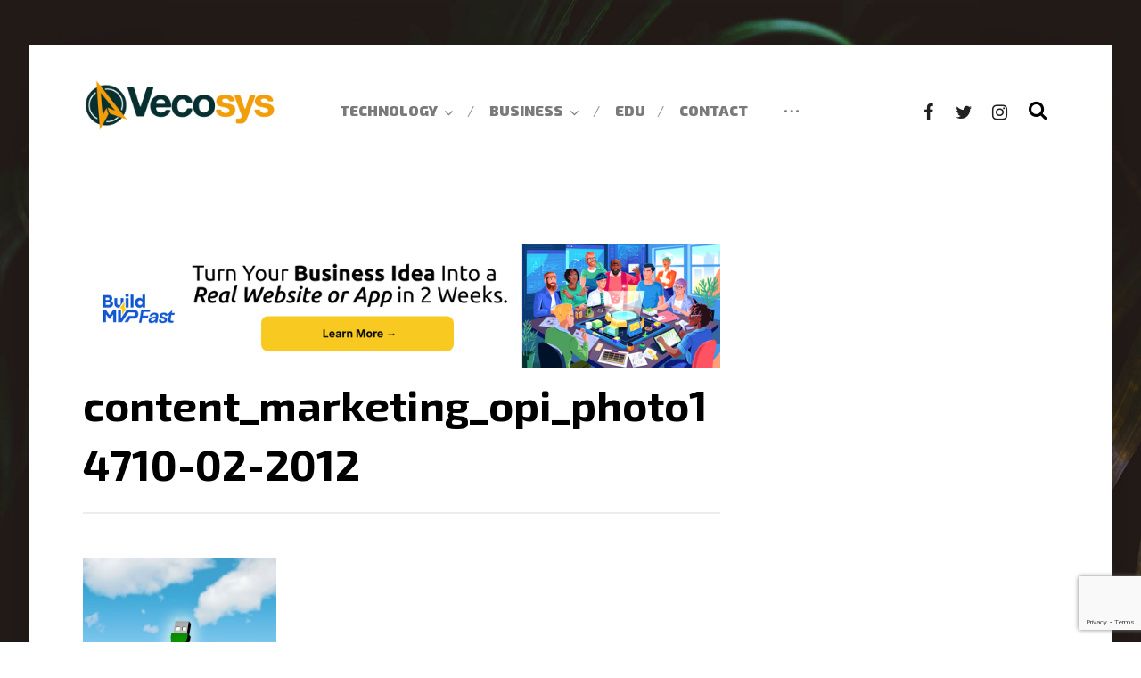

--- FILE ---
content_type: text/html; charset=utf-8
request_url: https://www.google.com/recaptcha/api2/anchor?ar=1&k=6LdmTMMUAAAAAGnqcs1h3uW3RItfU7tVVmlCvI5U&co=aHR0cHM6Ly93d3cudmVjb3N5cy5jb206NDQz&hl=en&v=PoyoqOPhxBO7pBk68S4YbpHZ&size=invisible&anchor-ms=20000&execute-ms=30000&cb=9nbe6xa6sgc6
body_size: 48618
content:
<!DOCTYPE HTML><html dir="ltr" lang="en"><head><meta http-equiv="Content-Type" content="text/html; charset=UTF-8">
<meta http-equiv="X-UA-Compatible" content="IE=edge">
<title>reCAPTCHA</title>
<style type="text/css">
/* cyrillic-ext */
@font-face {
  font-family: 'Roboto';
  font-style: normal;
  font-weight: 400;
  font-stretch: 100%;
  src: url(//fonts.gstatic.com/s/roboto/v48/KFO7CnqEu92Fr1ME7kSn66aGLdTylUAMa3GUBHMdazTgWw.woff2) format('woff2');
  unicode-range: U+0460-052F, U+1C80-1C8A, U+20B4, U+2DE0-2DFF, U+A640-A69F, U+FE2E-FE2F;
}
/* cyrillic */
@font-face {
  font-family: 'Roboto';
  font-style: normal;
  font-weight: 400;
  font-stretch: 100%;
  src: url(//fonts.gstatic.com/s/roboto/v48/KFO7CnqEu92Fr1ME7kSn66aGLdTylUAMa3iUBHMdazTgWw.woff2) format('woff2');
  unicode-range: U+0301, U+0400-045F, U+0490-0491, U+04B0-04B1, U+2116;
}
/* greek-ext */
@font-face {
  font-family: 'Roboto';
  font-style: normal;
  font-weight: 400;
  font-stretch: 100%;
  src: url(//fonts.gstatic.com/s/roboto/v48/KFO7CnqEu92Fr1ME7kSn66aGLdTylUAMa3CUBHMdazTgWw.woff2) format('woff2');
  unicode-range: U+1F00-1FFF;
}
/* greek */
@font-face {
  font-family: 'Roboto';
  font-style: normal;
  font-weight: 400;
  font-stretch: 100%;
  src: url(//fonts.gstatic.com/s/roboto/v48/KFO7CnqEu92Fr1ME7kSn66aGLdTylUAMa3-UBHMdazTgWw.woff2) format('woff2');
  unicode-range: U+0370-0377, U+037A-037F, U+0384-038A, U+038C, U+038E-03A1, U+03A3-03FF;
}
/* math */
@font-face {
  font-family: 'Roboto';
  font-style: normal;
  font-weight: 400;
  font-stretch: 100%;
  src: url(//fonts.gstatic.com/s/roboto/v48/KFO7CnqEu92Fr1ME7kSn66aGLdTylUAMawCUBHMdazTgWw.woff2) format('woff2');
  unicode-range: U+0302-0303, U+0305, U+0307-0308, U+0310, U+0312, U+0315, U+031A, U+0326-0327, U+032C, U+032F-0330, U+0332-0333, U+0338, U+033A, U+0346, U+034D, U+0391-03A1, U+03A3-03A9, U+03B1-03C9, U+03D1, U+03D5-03D6, U+03F0-03F1, U+03F4-03F5, U+2016-2017, U+2034-2038, U+203C, U+2040, U+2043, U+2047, U+2050, U+2057, U+205F, U+2070-2071, U+2074-208E, U+2090-209C, U+20D0-20DC, U+20E1, U+20E5-20EF, U+2100-2112, U+2114-2115, U+2117-2121, U+2123-214F, U+2190, U+2192, U+2194-21AE, U+21B0-21E5, U+21F1-21F2, U+21F4-2211, U+2213-2214, U+2216-22FF, U+2308-230B, U+2310, U+2319, U+231C-2321, U+2336-237A, U+237C, U+2395, U+239B-23B7, U+23D0, U+23DC-23E1, U+2474-2475, U+25AF, U+25B3, U+25B7, U+25BD, U+25C1, U+25CA, U+25CC, U+25FB, U+266D-266F, U+27C0-27FF, U+2900-2AFF, U+2B0E-2B11, U+2B30-2B4C, U+2BFE, U+3030, U+FF5B, U+FF5D, U+1D400-1D7FF, U+1EE00-1EEFF;
}
/* symbols */
@font-face {
  font-family: 'Roboto';
  font-style: normal;
  font-weight: 400;
  font-stretch: 100%;
  src: url(//fonts.gstatic.com/s/roboto/v48/KFO7CnqEu92Fr1ME7kSn66aGLdTylUAMaxKUBHMdazTgWw.woff2) format('woff2');
  unicode-range: U+0001-000C, U+000E-001F, U+007F-009F, U+20DD-20E0, U+20E2-20E4, U+2150-218F, U+2190, U+2192, U+2194-2199, U+21AF, U+21E6-21F0, U+21F3, U+2218-2219, U+2299, U+22C4-22C6, U+2300-243F, U+2440-244A, U+2460-24FF, U+25A0-27BF, U+2800-28FF, U+2921-2922, U+2981, U+29BF, U+29EB, U+2B00-2BFF, U+4DC0-4DFF, U+FFF9-FFFB, U+10140-1018E, U+10190-1019C, U+101A0, U+101D0-101FD, U+102E0-102FB, U+10E60-10E7E, U+1D2C0-1D2D3, U+1D2E0-1D37F, U+1F000-1F0FF, U+1F100-1F1AD, U+1F1E6-1F1FF, U+1F30D-1F30F, U+1F315, U+1F31C, U+1F31E, U+1F320-1F32C, U+1F336, U+1F378, U+1F37D, U+1F382, U+1F393-1F39F, U+1F3A7-1F3A8, U+1F3AC-1F3AF, U+1F3C2, U+1F3C4-1F3C6, U+1F3CA-1F3CE, U+1F3D4-1F3E0, U+1F3ED, U+1F3F1-1F3F3, U+1F3F5-1F3F7, U+1F408, U+1F415, U+1F41F, U+1F426, U+1F43F, U+1F441-1F442, U+1F444, U+1F446-1F449, U+1F44C-1F44E, U+1F453, U+1F46A, U+1F47D, U+1F4A3, U+1F4B0, U+1F4B3, U+1F4B9, U+1F4BB, U+1F4BF, U+1F4C8-1F4CB, U+1F4D6, U+1F4DA, U+1F4DF, U+1F4E3-1F4E6, U+1F4EA-1F4ED, U+1F4F7, U+1F4F9-1F4FB, U+1F4FD-1F4FE, U+1F503, U+1F507-1F50B, U+1F50D, U+1F512-1F513, U+1F53E-1F54A, U+1F54F-1F5FA, U+1F610, U+1F650-1F67F, U+1F687, U+1F68D, U+1F691, U+1F694, U+1F698, U+1F6AD, U+1F6B2, U+1F6B9-1F6BA, U+1F6BC, U+1F6C6-1F6CF, U+1F6D3-1F6D7, U+1F6E0-1F6EA, U+1F6F0-1F6F3, U+1F6F7-1F6FC, U+1F700-1F7FF, U+1F800-1F80B, U+1F810-1F847, U+1F850-1F859, U+1F860-1F887, U+1F890-1F8AD, U+1F8B0-1F8BB, U+1F8C0-1F8C1, U+1F900-1F90B, U+1F93B, U+1F946, U+1F984, U+1F996, U+1F9E9, U+1FA00-1FA6F, U+1FA70-1FA7C, U+1FA80-1FA89, U+1FA8F-1FAC6, U+1FACE-1FADC, U+1FADF-1FAE9, U+1FAF0-1FAF8, U+1FB00-1FBFF;
}
/* vietnamese */
@font-face {
  font-family: 'Roboto';
  font-style: normal;
  font-weight: 400;
  font-stretch: 100%;
  src: url(//fonts.gstatic.com/s/roboto/v48/KFO7CnqEu92Fr1ME7kSn66aGLdTylUAMa3OUBHMdazTgWw.woff2) format('woff2');
  unicode-range: U+0102-0103, U+0110-0111, U+0128-0129, U+0168-0169, U+01A0-01A1, U+01AF-01B0, U+0300-0301, U+0303-0304, U+0308-0309, U+0323, U+0329, U+1EA0-1EF9, U+20AB;
}
/* latin-ext */
@font-face {
  font-family: 'Roboto';
  font-style: normal;
  font-weight: 400;
  font-stretch: 100%;
  src: url(//fonts.gstatic.com/s/roboto/v48/KFO7CnqEu92Fr1ME7kSn66aGLdTylUAMa3KUBHMdazTgWw.woff2) format('woff2');
  unicode-range: U+0100-02BA, U+02BD-02C5, U+02C7-02CC, U+02CE-02D7, U+02DD-02FF, U+0304, U+0308, U+0329, U+1D00-1DBF, U+1E00-1E9F, U+1EF2-1EFF, U+2020, U+20A0-20AB, U+20AD-20C0, U+2113, U+2C60-2C7F, U+A720-A7FF;
}
/* latin */
@font-face {
  font-family: 'Roboto';
  font-style: normal;
  font-weight: 400;
  font-stretch: 100%;
  src: url(//fonts.gstatic.com/s/roboto/v48/KFO7CnqEu92Fr1ME7kSn66aGLdTylUAMa3yUBHMdazQ.woff2) format('woff2');
  unicode-range: U+0000-00FF, U+0131, U+0152-0153, U+02BB-02BC, U+02C6, U+02DA, U+02DC, U+0304, U+0308, U+0329, U+2000-206F, U+20AC, U+2122, U+2191, U+2193, U+2212, U+2215, U+FEFF, U+FFFD;
}
/* cyrillic-ext */
@font-face {
  font-family: 'Roboto';
  font-style: normal;
  font-weight: 500;
  font-stretch: 100%;
  src: url(//fonts.gstatic.com/s/roboto/v48/KFO7CnqEu92Fr1ME7kSn66aGLdTylUAMa3GUBHMdazTgWw.woff2) format('woff2');
  unicode-range: U+0460-052F, U+1C80-1C8A, U+20B4, U+2DE0-2DFF, U+A640-A69F, U+FE2E-FE2F;
}
/* cyrillic */
@font-face {
  font-family: 'Roboto';
  font-style: normal;
  font-weight: 500;
  font-stretch: 100%;
  src: url(//fonts.gstatic.com/s/roboto/v48/KFO7CnqEu92Fr1ME7kSn66aGLdTylUAMa3iUBHMdazTgWw.woff2) format('woff2');
  unicode-range: U+0301, U+0400-045F, U+0490-0491, U+04B0-04B1, U+2116;
}
/* greek-ext */
@font-face {
  font-family: 'Roboto';
  font-style: normal;
  font-weight: 500;
  font-stretch: 100%;
  src: url(//fonts.gstatic.com/s/roboto/v48/KFO7CnqEu92Fr1ME7kSn66aGLdTylUAMa3CUBHMdazTgWw.woff2) format('woff2');
  unicode-range: U+1F00-1FFF;
}
/* greek */
@font-face {
  font-family: 'Roboto';
  font-style: normal;
  font-weight: 500;
  font-stretch: 100%;
  src: url(//fonts.gstatic.com/s/roboto/v48/KFO7CnqEu92Fr1ME7kSn66aGLdTylUAMa3-UBHMdazTgWw.woff2) format('woff2');
  unicode-range: U+0370-0377, U+037A-037F, U+0384-038A, U+038C, U+038E-03A1, U+03A3-03FF;
}
/* math */
@font-face {
  font-family: 'Roboto';
  font-style: normal;
  font-weight: 500;
  font-stretch: 100%;
  src: url(//fonts.gstatic.com/s/roboto/v48/KFO7CnqEu92Fr1ME7kSn66aGLdTylUAMawCUBHMdazTgWw.woff2) format('woff2');
  unicode-range: U+0302-0303, U+0305, U+0307-0308, U+0310, U+0312, U+0315, U+031A, U+0326-0327, U+032C, U+032F-0330, U+0332-0333, U+0338, U+033A, U+0346, U+034D, U+0391-03A1, U+03A3-03A9, U+03B1-03C9, U+03D1, U+03D5-03D6, U+03F0-03F1, U+03F4-03F5, U+2016-2017, U+2034-2038, U+203C, U+2040, U+2043, U+2047, U+2050, U+2057, U+205F, U+2070-2071, U+2074-208E, U+2090-209C, U+20D0-20DC, U+20E1, U+20E5-20EF, U+2100-2112, U+2114-2115, U+2117-2121, U+2123-214F, U+2190, U+2192, U+2194-21AE, U+21B0-21E5, U+21F1-21F2, U+21F4-2211, U+2213-2214, U+2216-22FF, U+2308-230B, U+2310, U+2319, U+231C-2321, U+2336-237A, U+237C, U+2395, U+239B-23B7, U+23D0, U+23DC-23E1, U+2474-2475, U+25AF, U+25B3, U+25B7, U+25BD, U+25C1, U+25CA, U+25CC, U+25FB, U+266D-266F, U+27C0-27FF, U+2900-2AFF, U+2B0E-2B11, U+2B30-2B4C, U+2BFE, U+3030, U+FF5B, U+FF5D, U+1D400-1D7FF, U+1EE00-1EEFF;
}
/* symbols */
@font-face {
  font-family: 'Roboto';
  font-style: normal;
  font-weight: 500;
  font-stretch: 100%;
  src: url(//fonts.gstatic.com/s/roboto/v48/KFO7CnqEu92Fr1ME7kSn66aGLdTylUAMaxKUBHMdazTgWw.woff2) format('woff2');
  unicode-range: U+0001-000C, U+000E-001F, U+007F-009F, U+20DD-20E0, U+20E2-20E4, U+2150-218F, U+2190, U+2192, U+2194-2199, U+21AF, U+21E6-21F0, U+21F3, U+2218-2219, U+2299, U+22C4-22C6, U+2300-243F, U+2440-244A, U+2460-24FF, U+25A0-27BF, U+2800-28FF, U+2921-2922, U+2981, U+29BF, U+29EB, U+2B00-2BFF, U+4DC0-4DFF, U+FFF9-FFFB, U+10140-1018E, U+10190-1019C, U+101A0, U+101D0-101FD, U+102E0-102FB, U+10E60-10E7E, U+1D2C0-1D2D3, U+1D2E0-1D37F, U+1F000-1F0FF, U+1F100-1F1AD, U+1F1E6-1F1FF, U+1F30D-1F30F, U+1F315, U+1F31C, U+1F31E, U+1F320-1F32C, U+1F336, U+1F378, U+1F37D, U+1F382, U+1F393-1F39F, U+1F3A7-1F3A8, U+1F3AC-1F3AF, U+1F3C2, U+1F3C4-1F3C6, U+1F3CA-1F3CE, U+1F3D4-1F3E0, U+1F3ED, U+1F3F1-1F3F3, U+1F3F5-1F3F7, U+1F408, U+1F415, U+1F41F, U+1F426, U+1F43F, U+1F441-1F442, U+1F444, U+1F446-1F449, U+1F44C-1F44E, U+1F453, U+1F46A, U+1F47D, U+1F4A3, U+1F4B0, U+1F4B3, U+1F4B9, U+1F4BB, U+1F4BF, U+1F4C8-1F4CB, U+1F4D6, U+1F4DA, U+1F4DF, U+1F4E3-1F4E6, U+1F4EA-1F4ED, U+1F4F7, U+1F4F9-1F4FB, U+1F4FD-1F4FE, U+1F503, U+1F507-1F50B, U+1F50D, U+1F512-1F513, U+1F53E-1F54A, U+1F54F-1F5FA, U+1F610, U+1F650-1F67F, U+1F687, U+1F68D, U+1F691, U+1F694, U+1F698, U+1F6AD, U+1F6B2, U+1F6B9-1F6BA, U+1F6BC, U+1F6C6-1F6CF, U+1F6D3-1F6D7, U+1F6E0-1F6EA, U+1F6F0-1F6F3, U+1F6F7-1F6FC, U+1F700-1F7FF, U+1F800-1F80B, U+1F810-1F847, U+1F850-1F859, U+1F860-1F887, U+1F890-1F8AD, U+1F8B0-1F8BB, U+1F8C0-1F8C1, U+1F900-1F90B, U+1F93B, U+1F946, U+1F984, U+1F996, U+1F9E9, U+1FA00-1FA6F, U+1FA70-1FA7C, U+1FA80-1FA89, U+1FA8F-1FAC6, U+1FACE-1FADC, U+1FADF-1FAE9, U+1FAF0-1FAF8, U+1FB00-1FBFF;
}
/* vietnamese */
@font-face {
  font-family: 'Roboto';
  font-style: normal;
  font-weight: 500;
  font-stretch: 100%;
  src: url(//fonts.gstatic.com/s/roboto/v48/KFO7CnqEu92Fr1ME7kSn66aGLdTylUAMa3OUBHMdazTgWw.woff2) format('woff2');
  unicode-range: U+0102-0103, U+0110-0111, U+0128-0129, U+0168-0169, U+01A0-01A1, U+01AF-01B0, U+0300-0301, U+0303-0304, U+0308-0309, U+0323, U+0329, U+1EA0-1EF9, U+20AB;
}
/* latin-ext */
@font-face {
  font-family: 'Roboto';
  font-style: normal;
  font-weight: 500;
  font-stretch: 100%;
  src: url(//fonts.gstatic.com/s/roboto/v48/KFO7CnqEu92Fr1ME7kSn66aGLdTylUAMa3KUBHMdazTgWw.woff2) format('woff2');
  unicode-range: U+0100-02BA, U+02BD-02C5, U+02C7-02CC, U+02CE-02D7, U+02DD-02FF, U+0304, U+0308, U+0329, U+1D00-1DBF, U+1E00-1E9F, U+1EF2-1EFF, U+2020, U+20A0-20AB, U+20AD-20C0, U+2113, U+2C60-2C7F, U+A720-A7FF;
}
/* latin */
@font-face {
  font-family: 'Roboto';
  font-style: normal;
  font-weight: 500;
  font-stretch: 100%;
  src: url(//fonts.gstatic.com/s/roboto/v48/KFO7CnqEu92Fr1ME7kSn66aGLdTylUAMa3yUBHMdazQ.woff2) format('woff2');
  unicode-range: U+0000-00FF, U+0131, U+0152-0153, U+02BB-02BC, U+02C6, U+02DA, U+02DC, U+0304, U+0308, U+0329, U+2000-206F, U+20AC, U+2122, U+2191, U+2193, U+2212, U+2215, U+FEFF, U+FFFD;
}
/* cyrillic-ext */
@font-face {
  font-family: 'Roboto';
  font-style: normal;
  font-weight: 900;
  font-stretch: 100%;
  src: url(//fonts.gstatic.com/s/roboto/v48/KFO7CnqEu92Fr1ME7kSn66aGLdTylUAMa3GUBHMdazTgWw.woff2) format('woff2');
  unicode-range: U+0460-052F, U+1C80-1C8A, U+20B4, U+2DE0-2DFF, U+A640-A69F, U+FE2E-FE2F;
}
/* cyrillic */
@font-face {
  font-family: 'Roboto';
  font-style: normal;
  font-weight: 900;
  font-stretch: 100%;
  src: url(//fonts.gstatic.com/s/roboto/v48/KFO7CnqEu92Fr1ME7kSn66aGLdTylUAMa3iUBHMdazTgWw.woff2) format('woff2');
  unicode-range: U+0301, U+0400-045F, U+0490-0491, U+04B0-04B1, U+2116;
}
/* greek-ext */
@font-face {
  font-family: 'Roboto';
  font-style: normal;
  font-weight: 900;
  font-stretch: 100%;
  src: url(//fonts.gstatic.com/s/roboto/v48/KFO7CnqEu92Fr1ME7kSn66aGLdTylUAMa3CUBHMdazTgWw.woff2) format('woff2');
  unicode-range: U+1F00-1FFF;
}
/* greek */
@font-face {
  font-family: 'Roboto';
  font-style: normal;
  font-weight: 900;
  font-stretch: 100%;
  src: url(//fonts.gstatic.com/s/roboto/v48/KFO7CnqEu92Fr1ME7kSn66aGLdTylUAMa3-UBHMdazTgWw.woff2) format('woff2');
  unicode-range: U+0370-0377, U+037A-037F, U+0384-038A, U+038C, U+038E-03A1, U+03A3-03FF;
}
/* math */
@font-face {
  font-family: 'Roboto';
  font-style: normal;
  font-weight: 900;
  font-stretch: 100%;
  src: url(//fonts.gstatic.com/s/roboto/v48/KFO7CnqEu92Fr1ME7kSn66aGLdTylUAMawCUBHMdazTgWw.woff2) format('woff2');
  unicode-range: U+0302-0303, U+0305, U+0307-0308, U+0310, U+0312, U+0315, U+031A, U+0326-0327, U+032C, U+032F-0330, U+0332-0333, U+0338, U+033A, U+0346, U+034D, U+0391-03A1, U+03A3-03A9, U+03B1-03C9, U+03D1, U+03D5-03D6, U+03F0-03F1, U+03F4-03F5, U+2016-2017, U+2034-2038, U+203C, U+2040, U+2043, U+2047, U+2050, U+2057, U+205F, U+2070-2071, U+2074-208E, U+2090-209C, U+20D0-20DC, U+20E1, U+20E5-20EF, U+2100-2112, U+2114-2115, U+2117-2121, U+2123-214F, U+2190, U+2192, U+2194-21AE, U+21B0-21E5, U+21F1-21F2, U+21F4-2211, U+2213-2214, U+2216-22FF, U+2308-230B, U+2310, U+2319, U+231C-2321, U+2336-237A, U+237C, U+2395, U+239B-23B7, U+23D0, U+23DC-23E1, U+2474-2475, U+25AF, U+25B3, U+25B7, U+25BD, U+25C1, U+25CA, U+25CC, U+25FB, U+266D-266F, U+27C0-27FF, U+2900-2AFF, U+2B0E-2B11, U+2B30-2B4C, U+2BFE, U+3030, U+FF5B, U+FF5D, U+1D400-1D7FF, U+1EE00-1EEFF;
}
/* symbols */
@font-face {
  font-family: 'Roboto';
  font-style: normal;
  font-weight: 900;
  font-stretch: 100%;
  src: url(//fonts.gstatic.com/s/roboto/v48/KFO7CnqEu92Fr1ME7kSn66aGLdTylUAMaxKUBHMdazTgWw.woff2) format('woff2');
  unicode-range: U+0001-000C, U+000E-001F, U+007F-009F, U+20DD-20E0, U+20E2-20E4, U+2150-218F, U+2190, U+2192, U+2194-2199, U+21AF, U+21E6-21F0, U+21F3, U+2218-2219, U+2299, U+22C4-22C6, U+2300-243F, U+2440-244A, U+2460-24FF, U+25A0-27BF, U+2800-28FF, U+2921-2922, U+2981, U+29BF, U+29EB, U+2B00-2BFF, U+4DC0-4DFF, U+FFF9-FFFB, U+10140-1018E, U+10190-1019C, U+101A0, U+101D0-101FD, U+102E0-102FB, U+10E60-10E7E, U+1D2C0-1D2D3, U+1D2E0-1D37F, U+1F000-1F0FF, U+1F100-1F1AD, U+1F1E6-1F1FF, U+1F30D-1F30F, U+1F315, U+1F31C, U+1F31E, U+1F320-1F32C, U+1F336, U+1F378, U+1F37D, U+1F382, U+1F393-1F39F, U+1F3A7-1F3A8, U+1F3AC-1F3AF, U+1F3C2, U+1F3C4-1F3C6, U+1F3CA-1F3CE, U+1F3D4-1F3E0, U+1F3ED, U+1F3F1-1F3F3, U+1F3F5-1F3F7, U+1F408, U+1F415, U+1F41F, U+1F426, U+1F43F, U+1F441-1F442, U+1F444, U+1F446-1F449, U+1F44C-1F44E, U+1F453, U+1F46A, U+1F47D, U+1F4A3, U+1F4B0, U+1F4B3, U+1F4B9, U+1F4BB, U+1F4BF, U+1F4C8-1F4CB, U+1F4D6, U+1F4DA, U+1F4DF, U+1F4E3-1F4E6, U+1F4EA-1F4ED, U+1F4F7, U+1F4F9-1F4FB, U+1F4FD-1F4FE, U+1F503, U+1F507-1F50B, U+1F50D, U+1F512-1F513, U+1F53E-1F54A, U+1F54F-1F5FA, U+1F610, U+1F650-1F67F, U+1F687, U+1F68D, U+1F691, U+1F694, U+1F698, U+1F6AD, U+1F6B2, U+1F6B9-1F6BA, U+1F6BC, U+1F6C6-1F6CF, U+1F6D3-1F6D7, U+1F6E0-1F6EA, U+1F6F0-1F6F3, U+1F6F7-1F6FC, U+1F700-1F7FF, U+1F800-1F80B, U+1F810-1F847, U+1F850-1F859, U+1F860-1F887, U+1F890-1F8AD, U+1F8B0-1F8BB, U+1F8C0-1F8C1, U+1F900-1F90B, U+1F93B, U+1F946, U+1F984, U+1F996, U+1F9E9, U+1FA00-1FA6F, U+1FA70-1FA7C, U+1FA80-1FA89, U+1FA8F-1FAC6, U+1FACE-1FADC, U+1FADF-1FAE9, U+1FAF0-1FAF8, U+1FB00-1FBFF;
}
/* vietnamese */
@font-face {
  font-family: 'Roboto';
  font-style: normal;
  font-weight: 900;
  font-stretch: 100%;
  src: url(//fonts.gstatic.com/s/roboto/v48/KFO7CnqEu92Fr1ME7kSn66aGLdTylUAMa3OUBHMdazTgWw.woff2) format('woff2');
  unicode-range: U+0102-0103, U+0110-0111, U+0128-0129, U+0168-0169, U+01A0-01A1, U+01AF-01B0, U+0300-0301, U+0303-0304, U+0308-0309, U+0323, U+0329, U+1EA0-1EF9, U+20AB;
}
/* latin-ext */
@font-face {
  font-family: 'Roboto';
  font-style: normal;
  font-weight: 900;
  font-stretch: 100%;
  src: url(//fonts.gstatic.com/s/roboto/v48/KFO7CnqEu92Fr1ME7kSn66aGLdTylUAMa3KUBHMdazTgWw.woff2) format('woff2');
  unicode-range: U+0100-02BA, U+02BD-02C5, U+02C7-02CC, U+02CE-02D7, U+02DD-02FF, U+0304, U+0308, U+0329, U+1D00-1DBF, U+1E00-1E9F, U+1EF2-1EFF, U+2020, U+20A0-20AB, U+20AD-20C0, U+2113, U+2C60-2C7F, U+A720-A7FF;
}
/* latin */
@font-face {
  font-family: 'Roboto';
  font-style: normal;
  font-weight: 900;
  font-stretch: 100%;
  src: url(//fonts.gstatic.com/s/roboto/v48/KFO7CnqEu92Fr1ME7kSn66aGLdTylUAMa3yUBHMdazQ.woff2) format('woff2');
  unicode-range: U+0000-00FF, U+0131, U+0152-0153, U+02BB-02BC, U+02C6, U+02DA, U+02DC, U+0304, U+0308, U+0329, U+2000-206F, U+20AC, U+2122, U+2191, U+2193, U+2212, U+2215, U+FEFF, U+FFFD;
}

</style>
<link rel="stylesheet" type="text/css" href="https://www.gstatic.com/recaptcha/releases/PoyoqOPhxBO7pBk68S4YbpHZ/styles__ltr.css">
<script nonce="MotPAJlmJ08jhmGgrS8PAw" type="text/javascript">window['__recaptcha_api'] = 'https://www.google.com/recaptcha/api2/';</script>
<script type="text/javascript" src="https://www.gstatic.com/recaptcha/releases/PoyoqOPhxBO7pBk68S4YbpHZ/recaptcha__en.js" nonce="MotPAJlmJ08jhmGgrS8PAw">
      
    </script></head>
<body><div id="rc-anchor-alert" class="rc-anchor-alert"></div>
<input type="hidden" id="recaptcha-token" value="[base64]">
<script type="text/javascript" nonce="MotPAJlmJ08jhmGgrS8PAw">
      recaptcha.anchor.Main.init("[\x22ainput\x22,[\x22bgdata\x22,\x22\x22,\[base64]/[base64]/[base64]/[base64]/[base64]/UltsKytdPUU6KEU8MjA0OD9SW2wrK109RT4+NnwxOTI6KChFJjY0NTEyKT09NTUyOTYmJk0rMTxjLmxlbmd0aCYmKGMuY2hhckNvZGVBdChNKzEpJjY0NTEyKT09NTYzMjA/[base64]/[base64]/[base64]/[base64]/[base64]/[base64]/[base64]\x22,\[base64]\x22,\x22wosEOzE0wrkOIMKWw5rCv2XDhHPCrBXCl8Ogw6d1wq/DtMKnwr/Cuy9zasOHwoPDksKlwqMgMEjDpcOVwqEZb8KYw7nCiMObw43Ds8Kmw5bDgwzDi8KtwrZ5w6Rrw7YEA8OfU8KWwqtLBcKHw4bCh8O9w7cbbicrdD/[base64]/DrUPCpHk1QcKfw7rDi8Obw7PChwx7DMOTAigVw5d+w6nDmzfCpMKww5U+w4/Dl8OldcO/CcKsasK6VsOgwrMaZ8ONK0MgdMK4w5PCvsOzwoPCi8KAw5PCu8OkB0lsCFHChcOPLXBHVDYkVQlcw4jCosK2NRTCu8O+M3fClGJawo0Qw4rCgcKlw7dpB8O/wrMFdgTCmcObw6NBLRTDu2R9w4TCk8Otw6fCmx/DiXXDucKZwokUw6YlfBYRw5DCoAfCncKnwrhCw6vCg8OoSMOOwqVSwqxwwrrDr3/DqsOhKHTDhMOqw5LDmcOwdcK2w6llwqQeYXEtLRtaN33DhUttwpMuw5XDjsK4w4/[base64]/[base64]/w78Zw7LCixzDtTDDlsOiw6bCvQvCmsOvwqfDvWHDgcONwq/CnsKGwr3Dq1MQTsOKw4onw7vCpMOMfmvCssODdG7Drg/[base64]/[base64]/wozDuVw0PnDDoR3DisKgw5fDph4yw4fCvcOcGMOwIF8Ww6TCq0kBwrBaVcO2wrLCmEXCkcK4wqVtNcOww6HDgQzDrT3DhsKANiVFw4clDF9wcMKow6IBNRjCssO0wpomw4zDkcKGJRIFwqlXwqvDssOWRjpsQMK/b2RMwp49wojDu10JFsKgw7EVCDFAI18GBXMkw50JMsO0GcOMbxfDg8OueHrDrl3Co8KhPsOyKiwgTsOOw5tqWcOjWS3DmMOdF8Knw4ZawpZuD3nDusKHVMOmT1/DpsKEw5UxwpE3w4zCk8OCw4VaUE8QY8Kyw7U7PcO3woM5wphIwphnMsKhQlHCnMOBB8K/[base64]/Dn2PDq1F/wobDsCQcwrYpwrwwKcOOw5JLHGTDn8Kvw5tcEAYeEsO5w4HDpU0zHgPDlg7ClMOIwollw57DjhHDs8OlcsOlwo7ClsOIw5FUw6New5XDv8OowohgwoBHw7bCgcOTOMOLR8KjYEQ7EcOLw6fCsMOeMsK4w7/CnHzDgMKzdCzDscOWLG5fwpVzWMO3bMOsD8O/EMKuwonDgQtCwq1Kw4Ydwocsw63CvcKgwq3DnHzDrnPDrnZwUMKbZ8OywpQ+w5rDrVTCoMOHZsONw4JeYDc6w6lrwrw8X8Kxw4AoZjw1w7rChlMzUcOce2LCqzpJwpwUdA3DgcOxXcOuw5/CnmQzw73Cq8KOWQbDhk5+wqUZNMKzW8ObfwBhBcOww7TDvsONeiBpfBwRwpfCuCfCm2nDvcKsQSspKcKgNMOawrAcAMOEw6PChCrDvkvComHCiVxywrBGTABWw4zCqsKbaj3DvcOMw43CuWNRwpJ7w7rDuh/Cs8KIMsKfwrfCgsKOw57CklnDqcOowqR3EmnDl8Kdwr/Dsil3w7B6KTvDqgRodMOiw6fDonZ4w6xVJ3HDs8O+a0AgMGNdw5fDp8OcX1rCvh99wrx5w6PCgMODQcKvC8Kbw7hNw7B1NsO9wp7CscK7RSLCgFfDkzMDwoTCuAZ0OcK4ZCJ5eWJdwoDCt8KJA2gWeBbCrcK3wqQOw43CjMOJbMOKWMKGw6HCoCN/EXfDriwUwoc9w7bDg8OpCSx9w6/CrU1FwrvCtMKkJ8K2dcKjAllDw7jDt2nCiwLDuCJVc8K+wrNmInZMwq9daDXCrCMJesKTwoLCiAdPw6/CvTjCo8Olwp7DmnPDn8O2JcKvw63CkHDCkcOQwonDj0nCtxJ2wqgTwqE7P1PCssOfw6LCoMOjScOUBS/Cl8OmZDsxwoY5QC7Dlw7CkVFPHcOnaQfDiVzCvsKMwqrClsKBKVEzwq/Cr8K5wrIOw4gfw5zDhj3CpsKqw6ZNw6tFwrZKwqlzMMKFIUvDu8O0wqvDucOZZ8Kuw73DozAGWcOOSFvDrFRNX8OZBsOkw79bXkJwwoo5wp/CoMOkXGTCrMKcLMO6L8OHw5nDnnZxWsKXwoJsFi7CsTnCpxPDvMKawoVnC27CosKAwp/DvgNWf8Ocw6rCjsKmSHLDqcOAwrE8RWR6w6BKw5bDhsOLbsOXw5LChsKhwoMWw6obwoIOw5bDgcKjYMOMV3LCmMKCRRsjEnzCnAdrKQHCgcKQQsOJw7hXw7RQw5JpwpPCuMKTwqB8w6LCpcKmwo1pw4XDtMO6wp0sZ8KSCcK/JMKUFGleMzbCsMOqI8K0w4HDm8Kbw4jChDwHwpHCmD8JB1zCtyjDt3bCpcO/fDrCksKINRVHw5vCocKWwoVJcMKXw6Fqw6IuwrkqNQ13ccKOwrBTwo7CqgTDucKyLRDCoy/[base64]/w4BDB8KOw7HCk8KMw4kYwojDumw+wpFbwotMZhUZYMKoCUPDqxHClsOMw7Mjw7RBw7FnUFp4PMK7AA/CjsKBdcO7AWhQBxfDjGNUwpPClEQZIMKhw4Npwphvw4c+wqdyeGBIHcOhDsOJw5h5wrhTw7jDr8KxPsKXwo54Bj0iYsK9wqtYGCwlNwcxwo3CmsOgP8KsZsOMFAnDk33CpMOBGsKTPEJlw4XDtcOwRcOOwqcSNMK7DVjCqcOMw7/Cg2LCtxR8w7jDjcO+wrUifHVubsONCR3Djz3DhUhCwovDs8K2w77DhSrDgQx0ICNpSMORwrUlQcOew5tcwrpxOMKbwp3DrsOMw41xw6XDmxtRJD7Ch8OEw4R7fcKgw5LDmsKgw67CuigpwpBIQC05YH4Nw5xSwr90w45cN8KDKcOKw5rDu1h/L8OBw4XDtsO/ZVRtwpnDpGPDqBLCrgTCh8KqJi0cGsKJF8K3w4dZw57ConfCisOtw6fCnMOLwo4zfHNdesOHQSjCosOkMD4Ww7oGw7PDqMOYw6bCnMOvwp/Cty5ow5bCu8KxwrBgwrnChiRSwqbCosKBwopNwrMyD8KKO8Ouw4jDlEo+RnNbwrbDkMOmwqnCvg/Cp0zDsTrDq2DCmTvCnGcgw6MeBxrCq8Kdwp3CicKgwoA/RTPClsKqw5LDu0JyO8KMw5/[base64]/[base64]/Cl8KpPDweCi8gwqF2wrEedU/[base64]/DujjCny1dTMODDnt6YMOdwrtiwqccwozCgsK1bRZEwrHCpBDDpsK5ezpAw7zCvBLCqsOBw7jDlwfCgzw5BhLDpnU1UcKqwpvCl0rCt8OJEDvDqBpNK1J/[base64]/[base64]/DtsKYwq4+w5jCnVXDu8KMN8KrwpTClsOVwprCpEzCo0JCVkHCsXUew6YOwqDCqhLDisO7w7rDuiInG8ORw5bDrcKMKsOgwronw6bCqMOLw5bDscKHwpnDlsOoaT49F2EHwrVMdcO9JsOJBhFMR2JKw4DDsMKNwolhwq/Cqzojw4JFwpDCojHDlS1uwpbCmlPCvsO/BxxDW0fCtMKVVcKkwrInWsO5wqbChRjDisKwRcOaQyfDnBRZwqXCnAnDjh0MU8ONwpzDrwfDpcO0CcKsKVBDAMK1w5UDPHHCnyjDvilfIsKYTsOUwrHDpn/[base64]/woZLRUgIw5oswpnDt8KCMcKGw5rCknfClRgAHE7CscKpJCkYwo/Csz7Cl8KzwrEncBzDhMOYGWXCvMObGWsvb8KHesOMw6tEa2jDr8O2w7jCoXXCi8OfasObWsK9fsKjIQcaVcKRwqrDgkV2wroWBV3DsT/DmQvCi8O2IiEaw4jDq8ODwrfCocO9wogFwosyw4srwqppw6Q6wqXDisKHw4Vjwp58NnTDiMKYwq8hw7BMw51rYsO2K8Kjw47CrMOjw5VkFG/DpMOcw7XCh1/[base64]/Ds8OgYXvCniHCqcKseMKgFcKSHC1rasKFw6HCvsKrwp1VRMKHw69qDTctWSvDjsOXwqtkwrYtF8Kxw60TBkRaASvDjD9KwqXDhcKxw57Cg2d5w5gQbxDDk8KvdF5owpvCqMKGSjpkbWrCrsOswoMgw4XDqcKqAXwVwoIZc8OtUcKKcSXDs24/w69Bw6vDu8KVZMOiVwRPw7/CjGwzw7fDqsOww4/[base64]/CqizDll06wr9sDmPDtsOCJTY8RgLCgMOOwr99bMKOw6vCpMKIw5rDiStYQ2/CucO/[base64]/[base64]/wpFUwr5ewo10wrvDtGQIwpxJS0bCqmEgwqbDvMOmEyQ1e3h7ezLDicOYwpnDojdQw4thEzBVBVZEwp8bVFIEN2IhKlnDlytDw5TCtCjCt8Kqw43DvXtrP2sjwqjDhHHCvMO0wrVzw5JlwqbDmcORwp4/Cx3CmMKiwq54wrFBwp/CmcK/w6zDv2lQVT5/w7xHJXs8Wg/DgMKwwqgramhITkYgwrzDjW/DqXjChzvCpiDDpsKBQDYQw7rDpBpRw6TClsOIUTrDhMOHRsOvwoxsYcKhw6tNFi7DhVjDqFbDtm9iwrVCw5kkfsKuw6YiwrVeKzhDw6rCtWjDiVYsw4RJdjPCl8K3Riovwp8HecO3cMOLwq3DsMKNeU9+wrkfwr4BJ8O/wpE1ecKSwphJSMKKw45cZ8OMw5gtFsKvCcO8JcKnEcOKZMOtOCfCtcK8w7pDwp7DuiTDlmDCmcK9wokYekgKG1jChMOSwqXDmBrDlsKAYcKfOjgDRcKmwrh6HcO1wrUhQ8O/wqF3CMOHFsORwpU7I8KtWsOhwqHCuWBpw7sHS2HDpkzCicKmwqrDgm5ZXBfDosO8wq46w4XDkMO5w7fDpl/ClDIvFm0/[base64]/CoMOUw5FUw6Qjw4rDvhXDnw8NwqsKeyDDjcK9Ph7Dp8KzCjbCmcOxesKbeinDtsKSw5/CgnI4LsOhw7XCoBwvw5ZYwqjDliIww4o/an5mdcOewp1Aw5Ykw5wdNnNXw4wLwoF9YmYXF8OCw7bDuHxcw4tiRA8OQk7DuMKLw4NZfMKZA8KqK8OTD8OgwrbChR4tw5fCg8K7EsKGw4lnC8O+XThNFwlqwqpqwrF4IMK4IUDCr18TIsOfw6zDtcKnw718CRzDt8KsEGpsdMKgwrrCgMO0w5/DgMO/[base64]/[base64]/[base64]/[base64]/DnGtoZ07DmjHDuR/DvsK5wppGw7d0FhHCryAqwo/CqMKjw4xOTsKPej7DmD/DvMO/w4BDfcOOw6VDX8OMwq/DuMKAw4jDvcKvwq1rw5MOe8OowosTwpfDkCFaPcOrw7LCmQZSwqvCi8O5RQoAw44hwrnDu8KCw48UB8KHwrYEw6DDgcObC8KDFcKtw4AgExnCocKowotmJA7DsGrCrxQfw4TCqEM5wo/ChMOrGMKGDDUiwozDpMKLA23DusK+DU7DoW/[base64]/Ct0RCw5/[base64]/RcO+w7nCiDPCvsK0woLCgcKeCkXDpAbCp8O5YsOceFMjB2ovw7zDvsKNw6MrwodJw6Zqw7d9JABlBk8rwqPCvHdsKMOvwqzCgMKTfzvDhcKHe24Kwo1pLcOzwp7Do8Oyw4wKHH8/wop0dsKvXG7Cn8OBwrMxw7bDsMOhAsKnNMOSQcOqLMKNwqDDlcOXwqjDpRfCgMOaEsOBwpo9WyzDnAPCjsOZw4/CosKbwoPCmGfCnsOVwqIqTcOjWMKVVloKw7NSw6k+bGQRD8OVR2TDhDDCrMO8Qw3CjSjDpFkED8OSwrPCncOVw6hhw7gNw74uRMOjfsKgFMK4wrE2UsKlwrQpbxnCt8K1R8KFwovCusKfAcKECH7CpE5Fw5dNRDHCmAw+C8KGwq/DjUjDvghUBMOZWWzCkgXClMOEMcOnwrTDtngpWsOLHsKpwrw3wpjDtFbDoDohw4vDmcK7S8KhNsOpw45qw6xhWMOhKQMOw5EJDj3DoMKaw5lLOMORw43CgFleBsK2wrjCusKVwqHDnW89TMOVK8K5wqsaEXQJw4E/wpHDiMK0wpwwTz/CrRzDkcKKw6tfwqlQwonCgDt+KcOYTixnw67DoVXDk8Oxw4JqwpLCpcOzBG8FYcOkwq3DgcK3IcO1w6Bnw6Fyw5QeFcO0w7zDncOzw6zCl8OGwp8CNMKrLz/CkAZQwp8BwrlSHcKLdz0/F1fCtMK5GV1OBnsjwqUDwoDCjgHCsFRWwoRnO8O8fsOKwrgSVsOEKD4CwobClsK2KsOawq/DvFBqNsKgw5fCqcKgcxPDocOafsOcw5vDksKrBsOjVcOcwrfDnnMEw5QNwrbDuj1UdsKaGDBHwq/CkRfCnMKUYMONYsK8w6LCjcKIF8KxwqHDrcK0wpZzWBATw5zDicOow7JWbcKFbMKlwoQEScKTw6cJw4bCn8O2bcKOw7PDjsK4EFzDuAfCv8Ksw5XCs8K3SWV8cMOwdMO/wrQKwrwiF20YCRxewpnCpWzDpsKIUQ7Di1XCtRwMayHDmgsaBsK/[base64]/DvcO2a8KwwprCrDxJwpIxHsKQMgJ2SsK9w5BkwqHDn0JxaMKNJQdaw4vDvMKMwqbDsMKMwrvCpsKrw78KEsKhwqtdwp/CrcOZCH1Sw7zDlMKQw7jDuMK0eMKXwrQVKVd/w4Evwr92Ak9/wqYKPsKXwrkuVh3CoSN5UGTCr8K2w4/DuMOAw6ltEXnCniXCuCPDmsO3Mi/ChV3CscKGw54ZwqLDgsK2SMKCwpsUNTNQwqfDusKGfCVHIMO2WMKuPW7Ct8KHwoZCNMKhRSADwqnCq8O+c8OOwoDCtHPCuG0EbwIFTnLDusKAw5jCsmASTMOnHsO2w4DDn8OMC8OYw6gjLMOtwpUkwp4PwoTDv8K+UcKGw4rDmcKfO8KYw6LDucO1woTDkWvDlHR/w7NzA8K5wrfCpsKPSsKew4/[base64]/CuEgIwoDDtA4fwovCn8Okw7rCvC/[base64]/[base64]/DuH9NQsKwcS/DgwrCqsOqwq1uXgHCvMKYbSkZAA3DgMOHwoFow4TDvsOiw6TCgMOIwqPCojTCkHcqJ19gw7XCg8ORBDfChcOIw5Nmwr/DrsOzwo7DiMOOw5HCvMO1wonCicKOCsO8R8K1wrXCkXInw4DClAFtY8OTMV4hKcO5wpxLwrZEwpTCocOrax5LwogidMO3wq1cw7TCpDfCjWHCo1w+woDCtmB3w59JKknCqQ/DuMO8IsOgTjAyYsKWa8OqA0bDhgjCq8KnJBbDv8OjwoLCoCkJdcK9Y8OLw7RwYsKQw7rDsU0uw4HCh8ObPT3DtU3CpsKMw5PCjCHDhk1+CcKVNCvDoH/CrsOcw6okZsKaTzc2A8KHw6DCmgrDn8K2AMO8w4PDsMKZwpkNQD/CiGzDgiU5w4pYwqjDksKCw7zCuMK8w7zDpwFWYMKEYmwEdEbDuno1w4bDo3fCkBXCpcOPwqR0wpk/[base64]/Chm0Uw5nDt8Oowp/CrMOMw4nDn8KZwrUqw47DoxcvwoMPHwBVacK6w5bDlgzCvRzCiQU/w63DiMOzBEbCrApPbFvCkHLCt2kMwoN+w5nDtcKLw5jDuFzDm8KGwq3Cp8Oxw4BUEsO8BsOaKT1sLm8ORMO/[base64]/[base64]/CosOeNMKvZHwAK3bCqsOnM3XCt8Ojw77DkMO9CD07wqHDqyXDhcKZw5p9w7A1DsKUGsK6V8K1O3fDsULCo8KqYEFgw7FWwqtvwqjDlVs/UBMBBMOTw4F4fGvCqcOHXcKkP8Krw5EFw4PDnCPDgGnDkjjCmsKlL8KCP1hONBdsWcKxGMKjH8OQHkBHw5/Cs3rDgMOQesKlwpXCp8OhwpJPScKswq/ClgrCj8KvwonCnwUowpVzw5DCjsKyw6nCsk3ChAU6wpfCq8KFw5AgwrrDvws8wpXCuVdjEsOBM8OVw4lCwrNGw7PCrsOYMAhHw757w7LCoGzDvFbDsFPDs0ouw41kY8KCR0nDqTInUSUgRsKMw4bCuBNaw4/DuMO+w43DqFUdGX41w77DjnzDmX0DBBllYsK5w585a8Okw7vDnBYrMcKfwq3CosO/SMKKMcOYwo5haMOiIxE0TcOcw7jChsKFwoxEw5ofY13CmDzCpcKgw6LDscOZDxFkO0o/EFXDr2LCoBTDmCh0woTDlWfClQ7CsMOBw4BYwroKMH1tEsOTw6/DpxkKwrXCjgVswpHCs28pw5s4w59Sw5EiwrPCpMOnDsOowpdQe2A5w5bCmHLCvcKSY3VEwqnCuRQ+BsK9G3onEg4aAMO9worDvMKRcsKGwofDmwzDhQTCqA0Vw5/Cvw7DqDXDgsOSVHYkwpPDpTbDiwDClMK3aRgsYsOxw5BKMFHDvMKRw5DDgcK+LsOvwpIaUwIWYQfCigfCnsOKP8KfIGLCn1N2c8KEwol2w6hmwr/CocOpwpnCi8KHDcOcPxHDksOswqzCjwlPwrQwVMKJw7hCX8O/EWHDmVTDuAY8F8KdVXnDocK6wqjCpWjDmgLCqMOyYG9Cw4nChQjCiAfCsT12NsKpa8OIPkzDl8KMwrDDgsKOJwjCg0EpAMOHN8OxwpZww5DCt8OSLMKRw4HCvwnClC/Cum43UMKMSQ8Uw5HDnyBxV8OkwprDlH3CtwwYwrd4woEZE0PCinHDp2fDjCLDuXjDrxXChMO+wooTw4J6w6LCvT5mwpkJw6bDqF3CtMK1w6jDtMOXfsOswpNrKx9QwrbDisODw5g8w5zCvsKzEy7CpCDCtk/[base64]/Cp8KYK8K1wqzCjMOae8OGSMKVwovDlcO7wpBhw4E+woHCpUAUwpTDngLDkMOrw6Fdw4PCosKVSHLCosOySwbDhnXCvMK1FyzCl8OIw7XDsHwUw6h/wrt6DcKrKk1UPXYGw7sgw6HDkB58VsOXCcK7TcOZw53Cq8OZWQ7CpsOeV8K2Q8Kxwp4fw6Mvwr3Ct8O6w4F8woDDhcKwwr4jwoHDnkbCuDAgwpA1wpZAwrDDpi58Y8K/w63DqcOsEws+bsKTw51Bw7LCv2okwrzDkMOEwrjCusKVw53Co8KlS8O+w79kwpg4wpNQw5jCiA05w6zCiQXDtn/DnhRmasOawphyw58QU8Ojwo/[base64]/YcKawofDu2gUMQM5WMOrLlZ9DMOFNMO5Flxywp/CrsOna8K+Q0gQwofDhUEowqYANcKDworCv2sEwrt5BsO0w4rDusKfwpbCssOMBMKeDEVMDyXCpcOXw6gNw4x1Rltww6/DiH7ChsKrw6zCrsOuw7rCiMOJwowGQsKBXCTCqErDgsOAwqdCHMOlBWDCtQ/[base64]/ScONA8OawoZvw6YdWz/DocK6wrnCiSgUX3bCncOmS8Kzw6Vbwr7DuxREE8OPM8K2fRLCoW0YVk/CvlbDh8ObwqYfdsKddsKhwoVGPcKAB8OBw43Cqj3CocOQw681TsOAZxAIAsOFw6nDqMOhw7nCkX9zw6V4wp/CsDszCDEiw4LCkB7DiHIVQRI/[base64]/Do2ASV8KgwqLDssOvccKYwppmw4AjDDHChsK6JxBANQbCq3zDs8KUw4jCocOAw6PDo8OqWsOGwqDDsBXCnhbDq1JBwqLDp8K8H8KzKcKPRlgywrw5wrIBdT/[base64]/EcKIw5DDs8KePi1vw4rDoMKMw6MOX8O9w6DCny/CrcO0w4MMw67DiMKew7DCu8KPw6vDsMKUw4hbw7TDkcOnckhkU8KkwpfDl8Otw68nExcUw7hSbELCtS7Di8Oaw7jCqMKpScKPSBXDhlMKwpBhw4QFwoLCqxTDpMO+fRLDul/CpMKQwpPDpwbDoG7ChMORw7BqGA/DrW0cw7JqwqB5wp9odsOTEyFsw7zCjsKsw4bCsT7CrlnCpUHCpVbCvRZVBsOPJXtTPsOGwo7Dpy0Dw4HCjyTDjMOYAsKVL2fDl8KWwqbClzbDjxQOwo3CiiUpaUpBwotGCcO/[base64]/wobDtn7DhMOQTMKVw6nCtcOzVMKxOsOmVibDlcOpUDDDu8KeCMO9Rm3CssK+S8OOw41ZfcKGw6LCtVkxwrMcSisbwrjDjDrDncKDwpnDhMKXNyNSw6HDsMOvwo7Cp2fCmCpCw7Fdd8O4SsOwwqXCn8OAwpTDkkDCtsOKasKkY8Kqw7/DnENmT0IxecKUbMKgLcKUwrjCjsOxw7UBw6xAw4rCjwUrw43ClQHDoXjChlzCllI9w5XDrMKnE8K8woFFRxgNwpvCpcOmA2LCmHJlwq4Dw49RNcKbd0gEEMKEMFDDoCJXwohSwoPDlsO/U8KLGMO7w7huw5vCs8OgPMKJU8KyRsKgNV0GwqXCoMKZdhrCj1rDvsKpaFxHVBECUhnCiMKgM8O/w5EJC8Khw5obKiPCmwvClVzCuSHCrcOcWjDDlsOkD8Ocw5EOfsOzBRvCtsOXPh8xB8KHZCp/[base64]/DkcOMY1NOw4J7W3Bfw6nDlMOlwrwawpwbw514wqHDqiUQeErClRUhb8OOKcKCw6LDuDXCp2nCviQYDcKxwpl8VWHCssOYw4HCpXPCucKNw7rCiHRgJT3DlgHCgMK6wr56w7zCkn9pwpfDq0o7w7XDpEsvNcOEfcK6ZMK2w4hXw73CusORbyXDlRvCjgDCjVvCrh/DtD7DpizCssKrDsORP8KaBcOfVVnCl0xAwrDCgEgRNloZCwzDlEbDsh7CocKhFENtwolfwrddw4DDscOafhwdw7PCq8Kww63DocK9wojDvsKgVF/[base64]/[base64]/[base64]/CqQPCi8KHw7phRMKlXV5Ewp/CnMKGKcK6JHdvesOyw7BzZMKyWMKhw6kWB2YTRcOVJsKLwoxTDMOuccOHw61Pw4bDgj/Cq8Onw47CiCPDlMOrMRjDvsKmOcKCIcOTw6jDqhV0D8KXwpTDnMKPCsO1wqIKw57DiR0hw4UCbcKXwqLCqcOYcsO1VWLCoUETSjx1fBrChR/[base64]/CmcK3w4Y/w4bCs8OWwrrDmsOaMVsLwoTDgUF3BkzDvMK7SMKkYcKNwrVuG8Kie8KWw7wMJ1FyEiNFwprDsFnCl2UmAcOYNVzDrcKqeUjClMKZasO1w7N9X3HDnyovfTjDvTNhwpNaw4TDqkoMw5sBBcKQUEwQGsOOwo4lwqFVWDMXAMO8w68YHsKAe8KBZsOUfSLCpMK/w7R6w6/CjsO+w6/DrcO8fCHDg8OpI8OPMcKnLSfDminDjMOawoDDrsKuwpQ/wrjDqsOyw7bCn8OuXGNuFMK0woRCw6bCgGZfXWbDrm1XSsOiwprCrMOZw4prWcKfPcOXWMKZw6TCux1ANsKDw4zDs0PDvcOoQToNw7nDrg82PMODZEzCn8Kaw4IDwqBgwrfDpBF0w4DDv8Onw7rDn3RCwq/Dj8OTJGNBworChMKRDcKRwpJpIFdpw4FxwpvDlXBZwpLConwCSQbDl3DCj2HDpMOWI8Oyw4NrRHnCuEDDgivClkLDoWVkwoJzwoxzw4fCpgTDnBnCt8Oaby7Cl0jDtMK2fcOcNh5fOFHDi2o4wqXDo8KYw5rCocK9wrzDkRfDn2fDgEDCkjLDtsKfB8OBwq4jw6l/[base64]/Oj3Dg1XCj8KCUsKjWMOtS8KzwrUIw6jCkhVxw6FmWMORw7TDvsOYbCAtw4jCocOFfMKXckYywqhicsOiwqF8GMKeAsOtwpYqw47CsFUOJcK9GsKlN0XDlsO3XMOWw7/CpyMfLEFfA0IzXg4xw5fCiylnc8OWw4rDjMORw4bDr8OXQMOewqrDh8OXw7TDriFxccO4SQfDvcOaw4oow4DDhsOxMsKkXBzDgSnCtG5Jw6vCscOAw5ttazR5HcOLK17CkcOQwrzDonJRJMOtZArCgWhJw5/CssKiQybDvn5Rw4TCjy3CtipNG27CiRAeEgEXO8KFw6XDgRTDksKQXmJcwqV4woLCnEgDLsKyOB/DnyAWw7LClnVLQ8KMw73CjjkdbDXDqMK5XjdUIQvCvDljwqNPwo8EUn0bw5MnGcKfdcOlGncUCnwIw6nDnsKXFDTDhAdZQjLCnyRRUcKqGsKCw7NpX1J3w44Gwp/Cuh7CscKfwoBYbTfDnsKpCmjCjAImwoV5EzhKNSRYwrXDs8OVw6XDmcKlw6XDigTDhFJVR8Kgwp1yQ8OPMVjDoFh9woXCr8K0wr/DnsKKw5TDqyrCsyfDjsOBwpZ2wqfCi8OQSWRPd8KLw4PDi3nCiQXClgLCn8KxJlZuXkQMbFJDw7ZQw70IwoXCu8KAw5Q0wofDoB/[base64]/M8OBcmQ9D04QwrEvwqPCkcOhPjA5HMOGwprCmcKadcOYwqPCksOQOH7Dlhpiw4gwXFsow6stw7TDg8KaUsK+CQV0N8K/wotHR39mBj/[base64]/Dm8KLw7QIwp1KJcKXRcOFw6/CkMKIw7vDmsKTwr8Fw73Dp3ZrOnRvaMK1w6Bow4XDr3nDtDjCuMOvwr7Dq0nClMOpwqILw4zDvFbDggU5w4ZOJsO0ecK6b2nDp8KzwpoBHsKKFTU8cMKWwpBiwojCnEbDt8K/w4MKDA04w4sTFlwTwrtEZMONLHHDssKbamzDgsOJPsKZBTHDpinCusO9w7LCrcKVFg1owop9wrJvL3lMNcKEPsKOwqrCl8OYMHfDjsOvwp8FwqcRw61cwoHCmcKFZcOKw6LDrXXDj0XCvMKcAMK+BBgUwr/DucKewoTCoQp9w7vCiMOtw68TGcO8RsOuGMOVDC1cDcKYw4PCsQl/eMOdWCgEcALDkE3Di8KhS2w2w4nDikJWwoR5EAnDtQZqwrfDvV3CgWgTOWVIwq3DpFlyesKpwp4owqvCujoVw5nDmCx0SsKQAMKvRMKtAcOdVh3DjgFAworCkjrDuHZbXcKtwogswp7DpMKMUcOSGiHDqcKuRsKjYMKow7/CtcOzEgtVS8Obw7XConDCsXQhwqYRb8OhwovCgMOAQAdEJ8KGw6DDlnhIbMOyw4/Cj2bDm8OIw7hufEhlwrzDnHDCvMOLw7knwo/DmcK/wpfDjl9lf2zCmsOLCsKCwpTChsKiwr0qw7LCpsKxPVbDpMKjdjLCssK/[base64]/[base64]/P8Oiw4AbFsKVGRTCgEPDj8O/wqkoCU7DuwfDkMKbbsOofsOWN8Oow4hzGcKJRBAjbQLCt2zCmMKGwrRcEHfCnRpDenlBSxYjN8OGwp7Ct8OqVMK1FhcRTRrCoMKpO8KsCcKswodafMOYwrU6KMKNwpouAFsONG1eengfccO+KArCrmXCrAcyw45ewoPCoMOvGGoRw5JcIcKfwo/CjsKEw5fCgcOcw5HDvcOKGcO/woEawp7CjmTCmsKPccO4XcO+di7CglILw5UracOewoXCvlAZwocVQMKyLR/DpsONw6ZlwrfDhkwUw6rDvnMkw4PCqxIswp8xw41xP3HCpsO6PMKrw6B1wrTDpcKuw4vDm3PDj8K5NcKaw5DDtsOFesOwwovDsGLCgsOJTWnDhFZdSsOXwoXDvsKnFzwmw6xcwqdxAD4JH8OWwoPDgMOcwrnCvnrCp8Ojw7h2YyjCqMK/SsKowqDCinsZwrzCisKtwqA3CsKzwqdEc8KGZzjCpMOoAQfDuknCmA7DtjnCjsOjw7IcwpvDhXlCN2V7w57DgxXCjz4/FUEdSMOuVcKvc1bDh8OGeEc/[base64]/w6tYbsK7fVMmwp7DplAOF2rCq8OQTcOdwq1tw47DmsODUcOVw67Ds8K0bFXDgsKxYMOtw4rDkXFPwqArw5HDoMKTUFQOwrbDgjoXw7vDtk7Ch3o4SXbCucKxw77CqWhcw5fDnMOJB0dfwrPDgwcDwonCklQrw67Cn8K3S8KRwpBMw48iesO1MEnDhMKoRMOWaD/[base64]/w6wREnXCmMK7DMKlNzvClQjDr1nDqsKHMRzCnRvCtHXCp8KwwrTCtlNIC3U4eD8EZsOkecKww4HDsH7Dm0U7wpjClm9eG1nDmyfDs8OewrPDhVkfeMOSwokBw5wxwrnDocKAwqomRcOxKDAAwod8w6XCpMK/XwwOJgI/[base64]/DsG8Zwp95w5bCssKJHcKmC8KNbMObw77Dk8OPwo0pw4Yjw4rDiXfCvgkOV2lnw70Qw53Cnk13S0I/eTwgwoEwdFx1LsOew4nCoR3CkSBUS8K/w50+w6dXwqzCoMOFw4xPNkzCt8KGEV7DjnIVwqoNwp3Cp8O+IMK3w4JWw7nCpx9uXMO7w7jDkDzDiQrDrcOBw7BNwpEzMk0ew77DosKmwrnDtRR0wonCuMKMwrlFA2VVwrvDiSPCkhs2w6vChQrDow5/w7PCngjCt0dQw7bChw3CgMOqMsOYBcOlwo/DtkTCicO/[base64]/Di8KIB3HDgMKWHyVWRg4MecKKwoUCDm8qwopjV17Ci1c0PyZdSl4QYWTDq8Ozwo/Cv8OGaMOUFWvCpRvDlsK6XMK+w47DpzAac0wpw5nCmsO0aXDDgcKXwpdVTcOqw5EDwoTCgz7CjMOuRhtRZDAIHsKkYCVRw4jChSnCtVPCgmjDt8K6w7/ClytOUy5CwrnDiBRZwrxTw7lQFsOiTSjDg8K7asKZwoVEXsKiw7/[base64]/[base64]/DgSfDrsORfMKVLGs4w7vCpsKswqXDj8OMw5jDhcOgwrHDksKvwqPDlG7DpjcLw6hCwrfDkkvDiMKxHBMPdQxvw5RXIGpNwqk0B8OvEj5Qay/DnsK6w4rDtMOtwrxswrMhw59ZIh/[base64]/Ch8KdH3LChsKUTDIVfMOAw6txUVJ2TV7CiEDDvVE3wohowppKJSA9JsOvw4xSEijDiyHDp24ew6FaRnbCtcOrIgrDi8KdfHzCk8KXwo53EQIMWgB1XkbCjsOowr3CoFrDq8KKQ8O/woxnwqkkWMO0wpxYwpzCnMOCN8Kxw5Nrwph6ZMK6GMONw6N2KsKbOcOfwphVwrMZaC9na2gma8KuworDuCzDr1oRFCHDm8KtwovDhMOLwo3DhMOIDSghwp8jLMKDLU/DgcOCw7Jiw4nDpMOvMMOsw5LCs2AVw6bDtMOVw5c6FTA0w5fDksKeRltrSmrCj8OVwojDskt3P8K7w6zDhcO+wprDtsKdE17DpX/DhsOdFsOqwrhjbBcZbBvDrXl3wrXDs1ptasOhwrDCt8OMFAcbwrViwqPDpiLDuk8twowbbsOCKw1Zw7TDlHjCuUBad0DClU90ccKTb8OAwqLDuxAJwr9NGsO8w7TDr8OgDcKnw7/ChcKsw71BwqIrb8K1w7zDiMKOJVpsIcOjNsO1GMOzwqApVHdDw4kRw5YvaxsBPzHDhURpBMK0T3dDX3U+wpRzD8KXw6bCscOiLz8ow7tRAsKBIcODwr0Nd1/[base64]/QlfCqMOnwqc/VEtow5I9woDCgsO3F8KKGnI7fWXDgsKIS8OhTsOEcG8OCE/DssKiRMOvw53Dow7DlXlHSHTDrDcAY3Fuw6rDkDfDkDrDo0bCncK4wpTDlsOZB8O+OMKjwodrWGgafMKCwo3CusK0T8O2FFx8IMOww7Raw7rDjWNBwpvDmMOUwqEIwpNbw5/DtArDmkHDn2zClsKlbcKmTQtSwqHDpGHDlDUxTknCpBjCq8OFwrjCtcKAY059w5vCmsKsYUvCksOmw7ZKwo8WeMKncsOVK8Kzw5dDT8O8w6ksw5/DhhhlDDU1KsODw4IUb8OLGD4+GwMjfMKDf8Ofwrwfw7MWwp5Wd8OeOcKPIMO0cGLCuSFpw6Rew5nClMK4UFBjaMK6wrIUB1XCrFbCjjrDuRxMMSLCnD4sScKWMMKjX3vChMK+wpPCsh/DucOgw5xedBJ7wpxuw6LCg0FLwqbDuEEKcxTDlMKLIBhGw4R9wpsUw4jCnS4iwrTDnMKJBgIHPwVCw50gworDuhIRa8O0FgIrw6PDucOqZ8OMIFnCuMKINcK8wrTDgMO8PAsOQF8cw73CoTMJw5fCtcKqwq/Dg8KNJCPDi1MsXXIrw7TDlsK1aDR8wqLCnsKzXmYtXcKRPktpw7gLwppoH8OBw4V+wr7Clj3ChcOTNsOAD1g+DVAlY8OJwq4dV8K7wpwpwrkQSHMewozDqkpgwprDrkXDvsKYOMKJwoBaXsKeEsKtdMKr\x22],null,[\x22conf\x22,null,\x226LdmTMMUAAAAAGnqcs1h3uW3RItfU7tVVmlCvI5U\x22,0,null,null,null,1,[21,125,63,73,95,87,41,43,42,83,102,105,109,121],[1017145,710],0,null,null,null,null,0,null,0,null,700,1,null,0,\[base64]/76lBhnEnQkZnOKMAhmv8xEZ\x22,0,0,null,null,1,null,0,0,null,null,null,0],\x22https://www.vecosys.com:443\x22,null,[3,1,1],null,null,null,1,3600,[\x22https://www.google.com/intl/en/policies/privacy/\x22,\x22https://www.google.com/intl/en/policies/terms/\x22],\x22pvvl9zASIa4v6IYBFYmISHbZmeLfC8V0Oh7MoebBYtI\\u003d\x22,1,0,null,1,1769106213656,0,0,[71,177],null,[197,133,36],\x22RC-XRprqgsgJsaJyw\x22,null,null,null,null,null,\x220dAFcWeA5hDruY5RIn8R3C4vdtCMTb--udWzpIhWQbTJ0qVysWN4DjV2liw3A5_kw0GvN49zKJm0HfB9EHwEFfLh_kyiDv4FZQyQ\x22,1769189013682]");
    </script></body></html>